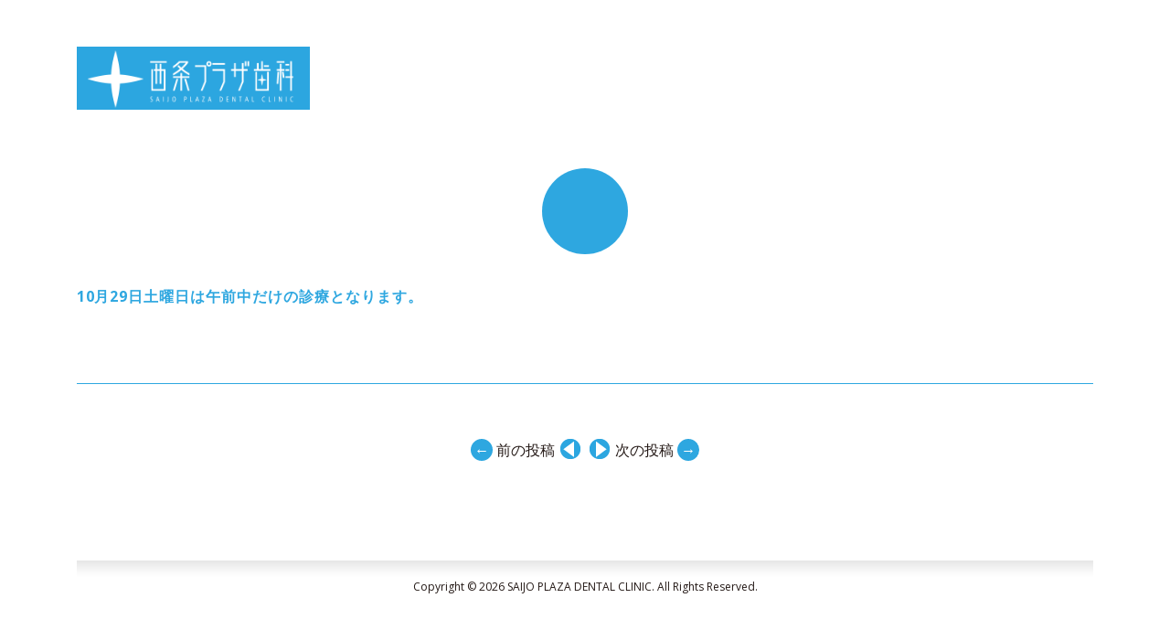

--- FILE ---
content_type: text/html; charset=UTF-8
request_url: https://saijo-dental.com/information/279/
body_size: 8681
content:
<!DOCTYPE html>
<!--[if IE 7]>
<html class="ie ie7" lang="ja"
	prefix="og: https://ogp.me/ns#" >
<![endif]-->
<!--[if IE 8]>
<html class="ie ie8" lang="ja"
	prefix="og: https://ogp.me/ns#" >
<![endif]-->
<!--[if !(IE 7) & !(IE 8)]><!-->
<html lang="ja"
	prefix="og: https://ogp.me/ns#" >
<!--<![endif]-->
<head>
<meta charset="UTF-8" />
<meta name="viewport" content="width=device-width,initial-scale=1">


<link rel="profile" href="http://gmpg.org/xfn/11" />
<link rel="pingback" href="https://saijo-dental.com/wp/xmlrpc.php" />
<link rel="icon" href="https://saijo-dental.com/images/favicon.png">
<!--[if lt IE 9]>
<script src="https://saijo-dental.com/wp/wp-content/themes/twentytwelve/js/html5.js" type="text/javascript"></script>
<![endif]-->

		<!-- All in One SEO 4.0.18 -->
		<title>- 西条プラザ歯科</title>
		<meta name="description" content="10月29日土曜日は午前中だけの診療となります。"/>
		<link rel="canonical" href="https://saijo-dental.com/information/279/" />
		<meta property="og:site_name" content="西条プラザ歯科 -" />
		<meta property="og:type" content="article" />
		<meta property="og:title" content="- 西条プラザ歯科" />
		<meta property="og:description" content="10月29日土曜日は午前中だけの診療となります。" />
		<meta property="og:url" content="https://saijo-dental.com/information/279/" />
		<meta property="article:published_time" content="2016-10-27T20:54:45Z" />
		<meta property="article:modified_time" content="2016-10-27T20:54:45Z" />
		<meta property="twitter:card" content="summary" />
		<meta property="twitter:domain" content="saijo-dental.com" />
		<meta property="twitter:title" content="- 西条プラザ歯科" />
		<meta property="twitter:description" content="10月29日土曜日は午前中だけの診療となります。" />
		<script type="application/ld+json" class="aioseo-schema">
			{"@context":"https:\/\/schema.org","@graph":[{"@type":"WebSite","@id":"https:\/\/saijo-dental.com\/#website","url":"https:\/\/saijo-dental.com\/","name":"\u897f\u6761\u30d7\u30e9\u30b6\u6b6f\u79d1","publisher":{"@id":"https:\/\/saijo-dental.com\/#organization"}},{"@type":"Organization","@id":"https:\/\/saijo-dental.com\/#organization","name":"\u897f\u6761\u30d7\u30e9\u30b6\u6b6f\u79d1","url":"https:\/\/saijo-dental.com\/"},{"@type":"BreadcrumbList","@id":"https:\/\/saijo-dental.com\/information\/279\/#breadcrumblist","itemListElement":[{"@type":"ListItem","@id":"https:\/\/saijo-dental.com\/#listItem","position":"1","item":{"@id":"https:\/\/saijo-dental.com\/#item","name":"\u30db\u30fc\u30e0","url":"https:\/\/saijo-dental.com\/"},"nextItem":"https:\/\/saijo-dental.com\/information\/279\/#listItem"},{"@type":"ListItem","@id":"https:\/\/saijo-dental.com\/information\/279\/#listItem","position":"2","item":{"@id":"https:\/\/saijo-dental.com\/information\/279\/#item","description":"10\u670829\u65e5\u571f\u66dc\u65e5\u306f\u5348\u524d\u4e2d\u3060\u3051\u306e\u8a3a\u7642\u3068\u306a\u308a\u307e\u3059\u3002","url":"https:\/\/saijo-dental.com\/information\/279\/"},"previousItem":"https:\/\/saijo-dental.com\/#listItem"}]},{"@type":"Person","@id":"https:\/\/saijo-dental.com\/author\/saijo-dental\/#author","url":"https:\/\/saijo-dental.com\/author\/saijo-dental\/","name":"saijo-dental","image":{"@type":"ImageObject","@id":"https:\/\/saijo-dental.com\/information\/279\/#authorImage","url":"https:\/\/secure.gravatar.com\/avatar\/edb41d353876293a4cfbe11798599c974ea36aaafe55a5e9e276c9966db8a5dd?s=96&d=mm&r=g","width":"96","height":"96","caption":"saijo-dental"}},{"@type":"WebPage","@id":"https:\/\/saijo-dental.com\/information\/279\/#webpage","url":"https:\/\/saijo-dental.com\/information\/279\/","name":"- \u897f\u6761\u30d7\u30e9\u30b6\u6b6f\u79d1","description":"10\u670829\u65e5\u571f\u66dc\u65e5\u306f\u5348\u524d\u4e2d\u3060\u3051\u306e\u8a3a\u7642\u3068\u306a\u308a\u307e\u3059\u3002","inLanguage":"ja","isPartOf":{"@id":"https:\/\/saijo-dental.com\/#website"},"breadcrumb":{"@id":"https:\/\/saijo-dental.com\/information\/279\/#breadcrumblist"},"author":"https:\/\/saijo-dental.com\/information\/279\/#author","creator":"https:\/\/saijo-dental.com\/information\/279\/#author","datePublished":"2016-10-27T20:54:45+09:00","dateModified":"2016-10-27T20:54:45+09:00"}]}
		</script>
		<!-- All in One SEO -->

<link rel='dns-prefetch' href='//fonts.googleapis.com' />
<link rel="alternate" type="application/rss+xml" title="西条プラザ歯科 &raquo; フィード" href="https://saijo-dental.com/feed/" />
<link rel="alternate" type="application/rss+xml" title="西条プラザ歯科 &raquo; コメントフィード" href="https://saijo-dental.com/comments/feed/" />
<link rel="alternate" title="oEmbed (JSON)" type="application/json+oembed" href="https://saijo-dental.com/wp-json/oembed/1.0/embed?url=https%3A%2F%2Fsaijo-dental.com%2Finformation%2F279%2F" />
<link rel="alternate" title="oEmbed (XML)" type="text/xml+oembed" href="https://saijo-dental.com/wp-json/oembed/1.0/embed?url=https%3A%2F%2Fsaijo-dental.com%2Finformation%2F279%2F&#038;format=xml" />
		<!-- This site uses the Google Analytics by MonsterInsights plugin v9.11.1 - Using Analytics tracking - https://www.monsterinsights.com/ -->
							<script src="//www.googletagmanager.com/gtag/js?id=G-QQJCCTKZFT"  data-cfasync="false" data-wpfc-render="false" type="text/javascript" async></script>
			<script data-cfasync="false" data-wpfc-render="false" type="text/javascript">
				var mi_version = '9.11.1';
				var mi_track_user = true;
				var mi_no_track_reason = '';
								var MonsterInsightsDefaultLocations = {"page_location":"https:\/\/saijo-dental.com\/information\/279\/"};
								if ( typeof MonsterInsightsPrivacyGuardFilter === 'function' ) {
					var MonsterInsightsLocations = (typeof MonsterInsightsExcludeQuery === 'object') ? MonsterInsightsPrivacyGuardFilter( MonsterInsightsExcludeQuery ) : MonsterInsightsPrivacyGuardFilter( MonsterInsightsDefaultLocations );
				} else {
					var MonsterInsightsLocations = (typeof MonsterInsightsExcludeQuery === 'object') ? MonsterInsightsExcludeQuery : MonsterInsightsDefaultLocations;
				}

								var disableStrs = [
										'ga-disable-G-QQJCCTKZFT',
									];

				/* Function to detect opted out users */
				function __gtagTrackerIsOptedOut() {
					for (var index = 0; index < disableStrs.length; index++) {
						if (document.cookie.indexOf(disableStrs[index] + '=true') > -1) {
							return true;
						}
					}

					return false;
				}

				/* Disable tracking if the opt-out cookie exists. */
				if (__gtagTrackerIsOptedOut()) {
					for (var index = 0; index < disableStrs.length; index++) {
						window[disableStrs[index]] = true;
					}
				}

				/* Opt-out function */
				function __gtagTrackerOptout() {
					for (var index = 0; index < disableStrs.length; index++) {
						document.cookie = disableStrs[index] + '=true; expires=Thu, 31 Dec 2099 23:59:59 UTC; path=/';
						window[disableStrs[index]] = true;
					}
				}

				if ('undefined' === typeof gaOptout) {
					function gaOptout() {
						__gtagTrackerOptout();
					}
				}
								window.dataLayer = window.dataLayer || [];

				window.MonsterInsightsDualTracker = {
					helpers: {},
					trackers: {},
				};
				if (mi_track_user) {
					function __gtagDataLayer() {
						dataLayer.push(arguments);
					}

					function __gtagTracker(type, name, parameters) {
						if (!parameters) {
							parameters = {};
						}

						if (parameters.send_to) {
							__gtagDataLayer.apply(null, arguments);
							return;
						}

						if (type === 'event') {
														parameters.send_to = monsterinsights_frontend.v4_id;
							var hookName = name;
							if (typeof parameters['event_category'] !== 'undefined') {
								hookName = parameters['event_category'] + ':' + name;
							}

							if (typeof MonsterInsightsDualTracker.trackers[hookName] !== 'undefined') {
								MonsterInsightsDualTracker.trackers[hookName](parameters);
							} else {
								__gtagDataLayer('event', name, parameters);
							}
							
						} else {
							__gtagDataLayer.apply(null, arguments);
						}
					}

					__gtagTracker('js', new Date());
					__gtagTracker('set', {
						'developer_id.dZGIzZG': true,
											});
					if ( MonsterInsightsLocations.page_location ) {
						__gtagTracker('set', MonsterInsightsLocations);
					}
										__gtagTracker('config', 'G-QQJCCTKZFT', {"forceSSL":"true","link_attribution":"true"} );
										window.gtag = __gtagTracker;										(function () {
						/* https://developers.google.com/analytics/devguides/collection/analyticsjs/ */
						/* ga and __gaTracker compatibility shim. */
						var noopfn = function () {
							return null;
						};
						var newtracker = function () {
							return new Tracker();
						};
						var Tracker = function () {
							return null;
						};
						var p = Tracker.prototype;
						p.get = noopfn;
						p.set = noopfn;
						p.send = function () {
							var args = Array.prototype.slice.call(arguments);
							args.unshift('send');
							__gaTracker.apply(null, args);
						};
						var __gaTracker = function () {
							var len = arguments.length;
							if (len === 0) {
								return;
							}
							var f = arguments[len - 1];
							if (typeof f !== 'object' || f === null || typeof f.hitCallback !== 'function') {
								if ('send' === arguments[0]) {
									var hitConverted, hitObject = false, action;
									if ('event' === arguments[1]) {
										if ('undefined' !== typeof arguments[3]) {
											hitObject = {
												'eventAction': arguments[3],
												'eventCategory': arguments[2],
												'eventLabel': arguments[4],
												'value': arguments[5] ? arguments[5] : 1,
											}
										}
									}
									if ('pageview' === arguments[1]) {
										if ('undefined' !== typeof arguments[2]) {
											hitObject = {
												'eventAction': 'page_view',
												'page_path': arguments[2],
											}
										}
									}
									if (typeof arguments[2] === 'object') {
										hitObject = arguments[2];
									}
									if (typeof arguments[5] === 'object') {
										Object.assign(hitObject, arguments[5]);
									}
									if ('undefined' !== typeof arguments[1].hitType) {
										hitObject = arguments[1];
										if ('pageview' === hitObject.hitType) {
											hitObject.eventAction = 'page_view';
										}
									}
									if (hitObject) {
										action = 'timing' === arguments[1].hitType ? 'timing_complete' : hitObject.eventAction;
										hitConverted = mapArgs(hitObject);
										__gtagTracker('event', action, hitConverted);
									}
								}
								return;
							}

							function mapArgs(args) {
								var arg, hit = {};
								var gaMap = {
									'eventCategory': 'event_category',
									'eventAction': 'event_action',
									'eventLabel': 'event_label',
									'eventValue': 'event_value',
									'nonInteraction': 'non_interaction',
									'timingCategory': 'event_category',
									'timingVar': 'name',
									'timingValue': 'value',
									'timingLabel': 'event_label',
									'page': 'page_path',
									'location': 'page_location',
									'title': 'page_title',
									'referrer' : 'page_referrer',
								};
								for (arg in args) {
																		if (!(!args.hasOwnProperty(arg) || !gaMap.hasOwnProperty(arg))) {
										hit[gaMap[arg]] = args[arg];
									} else {
										hit[arg] = args[arg];
									}
								}
								return hit;
							}

							try {
								f.hitCallback();
							} catch (ex) {
							}
						};
						__gaTracker.create = newtracker;
						__gaTracker.getByName = newtracker;
						__gaTracker.getAll = function () {
							return [];
						};
						__gaTracker.remove = noopfn;
						__gaTracker.loaded = true;
						window['__gaTracker'] = __gaTracker;
					})();
									} else {
										console.log("");
					(function () {
						function __gtagTracker() {
							return null;
						}

						window['__gtagTracker'] = __gtagTracker;
						window['gtag'] = __gtagTracker;
					})();
									}
			</script>
							<!-- / Google Analytics by MonsterInsights -->
		<style id='wp-img-auto-sizes-contain-inline-css' type='text/css'>
img:is([sizes=auto i],[sizes^="auto," i]){contain-intrinsic-size:3000px 1500px}
/*# sourceURL=wp-img-auto-sizes-contain-inline-css */
</style>
<style id='wp-block-library-inline-css' type='text/css'>
:root{--wp-block-synced-color:#7a00df;--wp-block-synced-color--rgb:122,0,223;--wp-bound-block-color:var(--wp-block-synced-color);--wp-editor-canvas-background:#ddd;--wp-admin-theme-color:#007cba;--wp-admin-theme-color--rgb:0,124,186;--wp-admin-theme-color-darker-10:#006ba1;--wp-admin-theme-color-darker-10--rgb:0,107,160.5;--wp-admin-theme-color-darker-20:#005a87;--wp-admin-theme-color-darker-20--rgb:0,90,135;--wp-admin-border-width-focus:2px}@media (min-resolution:192dpi){:root{--wp-admin-border-width-focus:1.5px}}.wp-element-button{cursor:pointer}:root .has-very-light-gray-background-color{background-color:#eee}:root .has-very-dark-gray-background-color{background-color:#313131}:root .has-very-light-gray-color{color:#eee}:root .has-very-dark-gray-color{color:#313131}:root .has-vivid-green-cyan-to-vivid-cyan-blue-gradient-background{background:linear-gradient(135deg,#00d084,#0693e3)}:root .has-purple-crush-gradient-background{background:linear-gradient(135deg,#34e2e4,#4721fb 50%,#ab1dfe)}:root .has-hazy-dawn-gradient-background{background:linear-gradient(135deg,#faaca8,#dad0ec)}:root .has-subdued-olive-gradient-background{background:linear-gradient(135deg,#fafae1,#67a671)}:root .has-atomic-cream-gradient-background{background:linear-gradient(135deg,#fdd79a,#004a59)}:root .has-nightshade-gradient-background{background:linear-gradient(135deg,#330968,#31cdcf)}:root .has-midnight-gradient-background{background:linear-gradient(135deg,#020381,#2874fc)}:root{--wp--preset--font-size--normal:16px;--wp--preset--font-size--huge:42px}.has-regular-font-size{font-size:1em}.has-larger-font-size{font-size:2.625em}.has-normal-font-size{font-size:var(--wp--preset--font-size--normal)}.has-huge-font-size{font-size:var(--wp--preset--font-size--huge)}.has-text-align-center{text-align:center}.has-text-align-left{text-align:left}.has-text-align-right{text-align:right}.has-fit-text{white-space:nowrap!important}#end-resizable-editor-section{display:none}.aligncenter{clear:both}.items-justified-left{justify-content:flex-start}.items-justified-center{justify-content:center}.items-justified-right{justify-content:flex-end}.items-justified-space-between{justify-content:space-between}.screen-reader-text{border:0;clip-path:inset(50%);height:1px;margin:-1px;overflow:hidden;padding:0;position:absolute;width:1px;word-wrap:normal!important}.screen-reader-text:focus{background-color:#ddd;clip-path:none;color:#444;display:block;font-size:1em;height:auto;left:5px;line-height:normal;padding:15px 23px 14px;text-decoration:none;top:5px;width:auto;z-index:100000}html :where(.has-border-color){border-style:solid}html :where([style*=border-top-color]){border-top-style:solid}html :where([style*=border-right-color]){border-right-style:solid}html :where([style*=border-bottom-color]){border-bottom-style:solid}html :where([style*=border-left-color]){border-left-style:solid}html :where([style*=border-width]){border-style:solid}html :where([style*=border-top-width]){border-top-style:solid}html :where([style*=border-right-width]){border-right-style:solid}html :where([style*=border-bottom-width]){border-bottom-style:solid}html :where([style*=border-left-width]){border-left-style:solid}html :where(img[class*=wp-image-]){height:auto;max-width:100%}:where(figure){margin:0 0 1em}html :where(.is-position-sticky){--wp-admin--admin-bar--position-offset:var(--wp-admin--admin-bar--height,0px)}@media screen and (max-width:600px){html :where(.is-position-sticky){--wp-admin--admin-bar--position-offset:0px}}
/*wp_block_styles_on_demand_placeholder:696c30c62bac8*/
/*# sourceURL=wp-block-library-inline-css */
</style>
<style id='classic-theme-styles-inline-css' type='text/css'>
/*! This file is auto-generated */
.wp-block-button__link{color:#fff;background-color:#32373c;border-radius:9999px;box-shadow:none;text-decoration:none;padding:calc(.667em + 2px) calc(1.333em + 2px);font-size:1.125em}.wp-block-file__button{background:#32373c;color:#fff;text-decoration:none}
/*# sourceURL=/wp-includes/css/classic-themes.min.css */
</style>
<link rel='stylesheet' id='twentytwelve-fonts-css' href='https://fonts.googleapis.com/css?family=Open+Sans:400italic,700italic,400,700&#038;subset=latin,latin-ext' type='text/css' media='all' />
<link rel='stylesheet' id='twentytwelve-style-css' href='https://saijo-dental.com/wp/wp-content/themes/twentytwelve/style.css?ver=6.9' type='text/css' media='all' />
<link rel='stylesheet' id='bootstrap-css-css' href='https://saijo-dental.com/wp/wp-content/themes/twentytwelve/lib/bootstrap-3.3.6-dist/css/bootstrap.min.css?ver=6.9' type='text/css' media='all' />
<link rel='stylesheet' id='fancybox-css' href='https://saijo-dental.com/wp/wp-content/plugins/easy-fancybox/css/jquery.fancybox.min.css?ver=1.3.24' type='text/css' media='screen' />
<script type="text/javascript" src="https://saijo-dental.com/wp/wp-includes/js/jquery/jquery.min.js?ver=3.7.1" id="jquery-core-js"></script>
<script type="text/javascript" src="https://saijo-dental.com/wp/wp-includes/js/jquery/jquery-migrate.min.js?ver=3.4.1" id="jquery-migrate-js"></script>
<script type="text/javascript" src="https://saijo-dental.com/wp/wp-content/plugins/google-analytics-for-wordpress/assets/js/frontend-gtag.min.js?ver=9.11.1" id="monsterinsights-frontend-script-js" async="async" data-wp-strategy="async"></script>
<script data-cfasync="false" data-wpfc-render="false" type="text/javascript" id='monsterinsights-frontend-script-js-extra'>/* <![CDATA[ */
var monsterinsights_frontend = {"js_events_tracking":"true","download_extensions":"doc,pdf,ppt,zip,xls,docx,pptx,xlsx","inbound_paths":"[{\"path\":\"\\\/go\\\/\",\"label\":\"affiliate\"},{\"path\":\"\\\/recommend\\\/\",\"label\":\"affiliate\"}]","home_url":"https:\/\/saijo-dental.com","hash_tracking":"false","v4_id":"G-QQJCCTKZFT"};/* ]]> */
</script>
<link rel="https://api.w.org/" href="https://saijo-dental.com/wp-json/" /><link rel="alternate" title="JSON" type="application/json" href="https://saijo-dental.com/wp-json/wp/v2/information/279" /><link rel="EditURI" type="application/rsd+xml" title="RSD" href="https://saijo-dental.com/wp/xmlrpc.php?rsd" />
<meta name="generator" content="WordPress 6.9" />
<link rel='shortlink' href='https://saijo-dental.com/?p=279' />
<script type="text/javascript">
jQuery(document).ready(function(){
    //クリックイベント
    jQuery('.question').click(function(){
        //class="row"をスライドで表示/非表示する
        jQuery(this).next('.answer').stop(true, true).slideToggle();
    });
});
</script>



<!--[if IE]>
<style type="text/css">
.fleximag img {
margin-right:0px;
}
</style>
<![endif]-->

<script type="text/javascript">

/*====[ flexImgRayout オブジェクト ]====*/

var fleximag = new Object();

/*====[ flexImgRayout: 初期化 ]====*/

fleximag.init = function(){
var self = fleximag;
var div = document.getElementsByTagName("div");
self.box = new Array();
for(var i=0;i<div.length;i++){
if( ( div[ i ].className || "" ).match("fleximag") ){
self.box.push( div[ i ] );
}
}
for(var i=0;i<self.box.length;i++){
self.set( self.box[ i ] );
}
};

/*==[ flexImgRayout: 自動レイアウト ]==*/

fleximag.set = function( box ){
var self = fleximag;
//----> ボックス内の <img> をリスト化
var img = box.getElementsByTagName("img");
//--> 画像データ
var list = new Array();
for(var i=0;i<img.length;i++){
var data = { "img":img[ i ], "width":img[ i ].width, "height":img[ i ].height };
if( ( ! data.width ) || ( ! data.height ) ){
setTimeout( function(){ self.set( box ) }, 20 );
return;
}
list.push( data );
}
//----> 高さが最大の画像番号を取得
var datum = 0;
for(var i=0;i<list.length-1;i++){
datum = ( list[ i ].height < list[ i+1 ].height ) ? ( i+1 ) : ( i ) ;
}
//----> 各 <img> の横幅の比率を計算
var sum = 0;
for(var i=0;i<list.length;i++){
list[ i ].ratio = list[ i ].width * ( list[ datum ].height / list[ i ].height );
sum += list[ i ].ratio;
}
//----> 横幅を適用
for(var i=0;i<list.length;i++){
list[ i ].img.style.width = ( 100*list[ i ].ratio/sum ) + "%";
list[ i ].img.style.height = "auto";
}
};

/*====[ flexImgRayout: 実装 ]====*/

( "addEventListener" in window ) ?
window.addEventListener( "load", fleximag.init, false ) :
window.attachEvent( "onload", fleximag.init ) ;

</script>


</head>

<body class="wp-singular information-template-default single single-information postid-279 wp-theme-twentytwelve full-width custom-font-enabled single-author">
<div id="page" class="hfeed site container">
		<header id="masthead" class="site-header" role="banner">
	<div class="row">
		<div class="col-md-4 col-lg-3">
		<hgroup>
			<h1 class="site-title hvr-float"><a href="https://saijo-dental.com/" title="西条プラザ歯科" rel="home"><img src="https://saijo-dental.com/images/saijo-dental_logo_s.png" alt="西条プラザ歯科" class="size-full"></a></h1>
		</hgroup>
		</div>
		<div class="col-md-8 col-lg-9">
		<nav id="site-navigation" class="main-navigation" role="navigation">
			<a class="assistive-text" href="#content" title="コンテンツへスキップ">コンテンツへスキップ</a>
			<div class="nav-menu"><ul>
<li ><a href="https://saijo-dental.com/">ホーム</a></li><li class="page_item page-item-13"><a href="https://saijo-dental.com/message/">ごあいさつ</a></li>
<li class="page_item page-item-16"><a href="https://saijo-dental.com/aboutus/">ご案内</a></li>
<li class="page_item page-item-19"><a href="https://saijo-dental.com/q-and-a/">ご質問集</a></li>
<li class="page_item page-item-21"><a href="https://saijo-dental.com/recruit/">求人のお知らせ</a></li>
<li class="page_item page-item-23"><a href="https://saijo-dental.com/treatment/">診療科目</a></li>
</ul></div>
		</nav><!-- #site-navigation -->
		</div>
	</div>
	</header><!-- #masthead -->
		<div id="main" class="wrapper">
	<div id="primary" class="site-content">
		<div id="content" role="main">

			
				
	<article id="post-279" class="post-279 information type-information status-publish hentry">
				<header class="entry-header">
			
						<h1 class="entry-title"></h1>
								</header><!-- .entry-header -->

				<div class="entry-content">
			<p><strong>10月29日土曜日は午前中だけの診療となります。</strong></p>
					</div><!-- .entry-content -->
		
		<footer class="entry-meta">
								</footer><!-- .entry-meta -->
	</article><!-- #post -->

				<nav class="nav-single">
					<h3 class="assistive-text">投稿ナビゲーション</h3>
					<span class="nav-previous"><a href="https://saijo-dental.com/information/275/" rel="prev"><span class="meta-nav">&larr;</span> 前の投稿</a></span>
					<span class="nav-next"><a href="https://saijo-dental.com/information/280/" rel="next">次の投稿 <span class="meta-nav">&rarr;</span></a></span>
				</nav><!-- .nav-single -->

				
<div id="comments" class="comments-area">

	
	
	
</div><!-- #comments .comments-area -->
			
		</div><!-- #content -->
	</div><!-- #primary -->


		</div><!-- #main .wrapper -->
	<footer id="colophon" role="contentinfo">
		<div class="site-info">
			Copyright &copy; 2026 SAIJO PLAZA DENTAL CLINIC. All Rights Reserved.
		</div><!-- .site-info -->
	</footer><!-- #colophon -->
</div><!-- #page -->

<script type="speculationrules">
{"prefetch":[{"source":"document","where":{"and":[{"href_matches":"/*"},{"not":{"href_matches":["/wp/wp-*.php","/wp/wp-admin/*","/wp/wp-content/uploads/*","/wp/wp-content/*","/wp/wp-content/plugins/*","/wp/wp-content/themes/twentytwelve/*","/*\\?(.+)"]}},{"not":{"selector_matches":"a[rel~=\"nofollow\"]"}},{"not":{"selector_matches":".no-prefetch, .no-prefetch a"}}]},"eagerness":"conservative"}]}
</script>
<script type="text/javascript" src="https://saijo-dental.com/wp/wp-content/themes/twentytwelve/js/navigation.js?ver=20140711" id="twentytwelve-navigation-js"></script>
<script type="text/javascript" src="https://saijo-dental.com/wp/wp-content/themes/twentytwelve/lib/bootstrap-3.3.6-dist/js/bootstrap.min.js?ver=1.0.0" id="bootstrap-script-js"></script>
<script type="text/javascript" src="https://saijo-dental.com/wp/wp-content/plugins/easy-fancybox/js/jquery.fancybox.min.js?ver=1.3.24" id="jquery-fancybox-js"></script>
<script type="text/javascript" id="jquery-fancybox-js-after">
/* <![CDATA[ */
var fb_timeout, fb_opts={'overlayShow':true,'hideOnOverlayClick':true,'showCloseButton':true,'margin':20,'centerOnScroll':false,'enableEscapeButton':true,'autoScale':true };
if(typeof easy_fancybox_handler==='undefined'){
var easy_fancybox_handler=function(){
jQuery('.nofancybox,a.wp-block-file__button,a.pin-it-button,a[href*="pinterest.com/pin/create"],a[href*="facebook.com/share"],a[href*="twitter.com/share"]').addClass('nolightbox');
/* IMG */
var fb_IMG_select='a[href*=".jpg"]:not(.nolightbox,li.nolightbox>a),area[href*=".jpg"]:not(.nolightbox),a[href*=".jpeg"]:not(.nolightbox,li.nolightbox>a),area[href*=".jpeg"]:not(.nolightbox),a[href*=".png"]:not(.nolightbox,li.nolightbox>a),area[href*=".png"]:not(.nolightbox),a[href*=".webp"]:not(.nolightbox,li.nolightbox>a),area[href*=".webp"]:not(.nolightbox)';
jQuery(fb_IMG_select).addClass('fancybox image');
var fb_IMG_sections=jQuery('.gallery,.wp-block-gallery,.tiled-gallery,.wp-block-jetpack-tiled-gallery');
fb_IMG_sections.each(function(){jQuery(this).find(fb_IMG_select).attr('rel','gallery-'+fb_IMG_sections.index(this));});
jQuery('a.fancybox,area.fancybox,li.fancybox a').each(function(){jQuery(this).fancybox(jQuery.extend({},fb_opts,{'transitionIn':'elastic','easingIn':'easeOutBack','transitionOut':'elastic','easingOut':'easeInBack','opacity':false,'hideOnContentClick':false,'titleShow':true,'titlePosition':'over','titleFromAlt':true,'showNavArrows':true,'enableKeyboardNav':true,'cyclic':false}))});};
jQuery('a.fancybox-close').on('click',function(e){e.preventDefault();jQuery.fancybox.close()});
};
var easy_fancybox_auto=function(){setTimeout(function(){jQuery('#fancybox-auto').trigger('click')},1000);};
jQuery(easy_fancybox_handler);jQuery(document).on('post-load',easy_fancybox_handler);
jQuery(easy_fancybox_auto);
//# sourceURL=jquery-fancybox-js-after
/* ]]> */
</script>
<script type="text/javascript" src="https://saijo-dental.com/wp/wp-content/plugins/easy-fancybox/js/jquery.easing.min.js?ver=1.4.1" id="jquery-easing-js"></script>
<script type="text/javascript" src="https://saijo-dental.com/wp/wp-content/plugins/easy-fancybox/js/jquery.mousewheel.min.js?ver=3.1.13" id="jquery-mousewheel-js"></script>
</body>
</html>